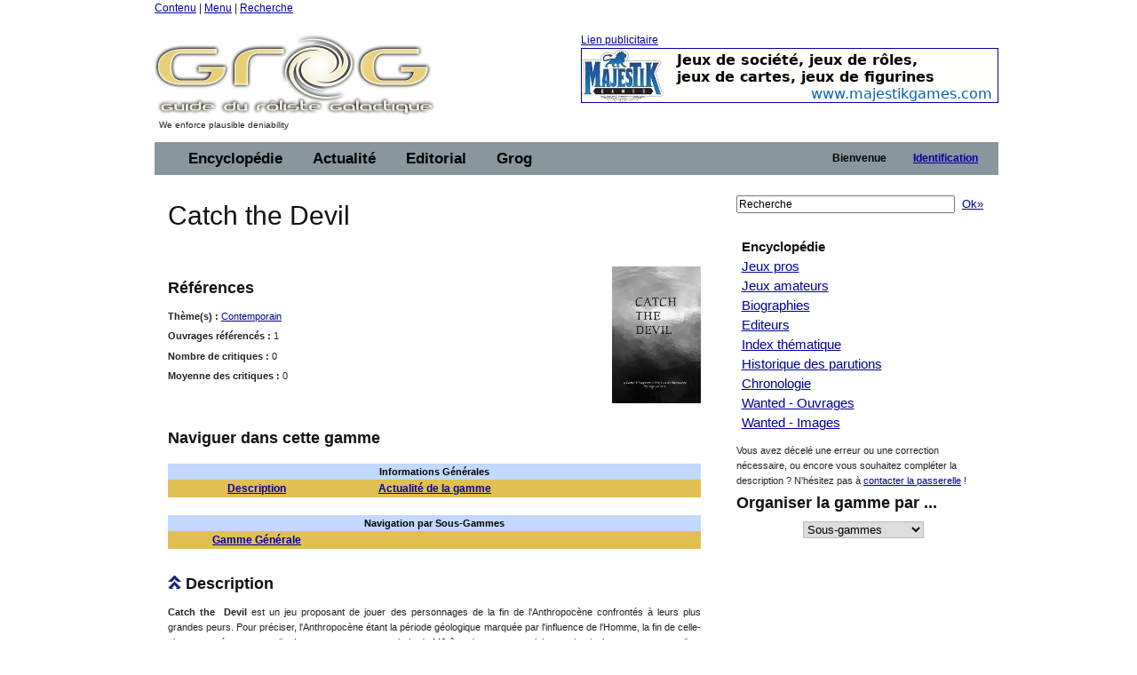

--- FILE ---
content_type: text/html;charset=ISO-8859-1
request_url: https://legrog.net/jeux/catch-the-devil
body_size: 10440
content:
<?xml version="1.0" encoding="ISO-8859-1"?>
<!DOCTYPE html PUBLIC "-//W3C//DTD XHTML 1.0 Transitional//EN" "http://www.w3.org/TR/xhtml1/DTD/xhtml1-transitional.dtd" >
<html xmlns="http://www.w3.org/1999/xhtml">
<head>
	<link class="component" href="/a4j/s/3_3_1.CR3org/richfaces/renderkit/html/css/basic_classes.xcss/DATB/eAFr81G1CV0-QxoADOoC4w__" rel="stylesheet" type="text/css" /><link class="component" href="/a4j/s/3_3_1.CR3org/richfaces/renderkit/html/css/extended_classes.xcss/DATB/eAFr81G1CV0-QxoADOoC4w__" media="rich-extended-skinning" rel="stylesheet" type="text/css" /><script src="/a4j/g/3_3_1.CR3org.ajax4jsf.javascript.AjaxScript" type="text/javascript"></script><script id="org.ajax4jsf.queue_script" type="text/javascript">if (typeof A4J != 'undefined') { if (A4J.AJAX) { with (A4J.AJAX) {if (!EventQueue.getQueue('org.richfaces.queue.global')) { EventQueue.addQueue(new EventQueue('org.richfaces.queue.global',{'size':1,'sizeExceededBehavior':'dropNew'} ,{'ignoreDupResponses':true} )) };}}};</script><script src="/a4j/g/3_3_1.CR3org/ajax4jsf/javascript/scripts/form.js" type="text/javascript"></script><link class="component" href="/a4j/s/3_3_1.CR3css/toolBar.xcss/DATB/eAFr81G1CV0-QxoADOoC4w__" rel="stylesheet" type="text/css" /><script src="/a4j/g/3_3_1.CR3org.ajax4jsf.javascript.PrototypeScript" type="text/javascript"></script><script src="/a4j/g/3_3_1.CR3scripts/menu.js" type="text/javascript"></script><link class="component" href="/a4j/s/3_3_1.CR3css/dropdownmenu.xcss/DATB/eAFr81G1CV0-QxoADOoC4w__" rel="stylesheet" type="text/css" /><script src="/a4j/g/3_3_1.CR3org/richfaces/renderkit/html/scripts/utils.js" type="text/javascript"></script><script src="/a4j/g/3_3_1.CR3org/richfaces/renderkit/html/scripts/form.js" type="text/javascript"></script><script src="/a4j/g/3_3_1.CR3org/richfaces/renderkit/html/scripts/menu.js" type="text/javascript"></script><link class="component" href="/a4j/s/3_3_1.CR3css/menucomponents.xcss/DATB/eAFr81G1CV0-QxoADOoC4w__" rel="stylesheet" type="text/css" /><link class="component" href="/a4j/s/3_3_1.CR3css/table.xcss/DATB/eAFr81G1CV0-QxoADOoC4w__" rel="stylesheet" type="text/css" /><script src="/a4j/g/3_3_1.CR3org/richfaces/renderkit/html/scripts/datascroller.js" type="text/javascript"></script><link class="component" href="/a4j/s/3_3_1.CR3css/datascroller.xcss/DATB/eAFr81G1CV0-QxoADOoC4w__" rel="stylesheet" type="text/css" /><script type="text/javascript">window.RICH_FACES_EXTENDED_SKINNING_ON=true;</script><script src="/a4j/g/3_3_1.CR3org/richfaces/renderkit/html/scripts/skinning.js" type="text/javascript"></script><meta http-equiv="Content-Type" content="text/html; charset=iso-8859-1" />
	<meta name="description" content="Le Guide du Roliste Galactique, l'encyclop&eacute;die des jeux de roles" />
	<meta name="keywords" content="jeu, jeux, role, roles, guide, galactique, ludotheque, ludoth&egrave;que, guide, jdr, sorties, critique, rpg, actualit&eacute;, actualite, actu, news, preview, avant-premi&egrave;re, cyberpunk, gurps, conspiracy, agone, nightprowler, l5r, l5a, cthulhu, vampire, t&eacute;l&eacute;charger, shadowrun, add, donjon, dragon, d20" />
	<link rel="alternate" type="application/rss+xml" title="Le fil RSS : toute l'actualit&eacute; du jdr / rpg sur roliste.com" href="/informations/syndication/accueil" />



	<title>Catch the Devil</title>

	<script language="Javascript" type="text/javascript" src="/js/ibox.js"></script>
	<script language="Javascript" type="text/javascript">iBox.setPath('/images/structure/ibox/');</script>
    <script language="Javascript" type="text/javascript" src="/js/grog.js"></script>

    <link rel="shortcut icon" type="image/png" href="/images/structure/favicon.png" />
    <link rel="stylesheet" href="/css/Grog_Print.css" type="text/css" media="print" />
    <link rel="stylesheet" type="text/css" href="/css/Grog.css" media="screen, projection" />
    <!--[if IE]>
        <link rel="stylesheet" href="/css/Grog_IE.css" type="text/css" media="screen, projection" />
    <![endif]-->
    <link rel="stylesheet" type="text/css" href="/skin/space/space.css" />
    <!--[if lte IE 6]>
        <link rel="stylesheet" href="/skin/space/space.cssIE6" type="text/css" media="screen, projection" />
    <![endif]-->
<script type="text/javascript">

  var _gaq = _gaq || [];
  _gaq.push(['_setAccount', 'UA-32511634-1']);
  _gaq.push(['_trackPageview']);

  (function() {
    var ga = document.createElement('script'); ga.type = 'text/javascript'; ga.async = true;
    ga.src = ('https:' == document.location.protocol ? 'https://ssl' : 'http://www') + '.google-analytics.com/ga.js';
    var s = document.getElementsByTagName('script')[0]; s.parentNode.insertBefore(ga, s);
  })();

</script>
<script type="text/javascript">var switchTo5x=true;</script>
<script type="text/javascript" src="https://w.sharethis.com/button/buttons.js"></script>
<script type="text/javascript">stLight.options({publisher: "ur-a566d70b-e471-e4df-3b0f-28e6ee8d5ec4", doNotHash:true, doNotCopy:true}); </script>
</head>
<body><span id="_viewRoot:status"><span id="_viewRoot:status.start" style="display: none"><img src="/images/structure/galaxieGrog.gif" class="loadinganim" /></span><span id="_viewRoot:status.stop"></span></span>

<div class="container">
    <div class="span-24 first last home">

        <!-- début header -->
        <div class="span-24 first last header">
            <p id="prelude">
                <a href="#main">Contenu</a> |
                <a href="#nav">Menu</a> |
                <a href="#search">Recherche</a>
            </p>
            <div class="span-10 first">
                <h1 id="h1Logo">
                    <a href="/" title="Guide du R&ocirc;liste Galactique - Accueil">
                        <img src="/images/structure/vide.gif" title="Guide du R&ocirc;liste Galactique - Accueil" width="390" height="100" name="logo" id="logo" />
                    </a>
                </h1>
                <p id="claim" class="small">We enforce plausible deniability</p>
            </div>

            <div class="span-14 last"><a id="pub" name="pub" href="https://www.majestikgames.com/fr" target="_blank">Lien publicitaire<img src="/visuels/art/bannieres/majestik-games-logo.gif" title="Majestik Games" /></a>
            </div>

        </div>
        <!-- fin header -->

        <!-- début barre de navigation -->
        <div class="span-24 first last navHaut"><form id="j_id16" name="j_id16" method="post" action="javascript:A4J.AJAX.SubmitForm('_viewRoot','j_id16',{'similarityGroupingId':'j_id16','actionUrl':'/jeux/catch\x2Dthe\x2Ddevil','parameters':{'j_id16':'j_id16'} } )"><table border="0" cellpadding="0" cellspacing="0" class="dr-toolbar-ext rich-toolbar " id="j_id16:j_id17" width="100%"><tr valign="middle"><td class="dr-toolbar-int rich-toolbar-item ">
                    <!-- début barre de menu --></td><td class="dr-toolbar-int rich-toolbar-item  " style=";"><div class="dr-menu-label dr-menu-label-unselect rich-ddmenu-label rich-ddmenu-label-unselect  " id="j_id16:encyclopedie"><div class="dr-label-text-decor rich-label-text-decor" id="j_id16:encyclopedie_span">Encyclop&eacute;die</div><div style="margin: 0px; padding: 0px; border: 0px; position: absolute; z-index: 100;"><div id="j_id16:encyclopedie_menu" class="rich-menu-list-border" style="display: none; z-index: 2;"><div class="rich-menu-list-bg"><div class="rich-menu-item rich-menu-item-enabled" id="j_id16:j_id20" onclick="RichFaces.Menu.updateItem(event,this);A4J.AJAX.Submit('_viewRoot','j_id16',event,{'similarityGroupingId':'j_id16:j_id20','actionUrl':'/jeux/catch\x2Dthe\x2Ddevil','parameters':{'j_id16:j_id20':'j_id16:j_id20'} } )" onmousedown="Event.stop(event); " onmouseout="RichFaces.Menu.itemMouseOut(event, this, '', '', '');" onmouseover="RichFaces.Menu.itemMouseOver(event, this, '', '', '');" onmouseup="Event.stop(event); "><span class="dr-menu-icon rich-menu-item-icon  " id="j_id16:j_id20:icon"><img alt="" height="16" src="/a4j/g/3_3_1.CR3images/spacer.gif" width="16" /></span><span class="rich-menu-item-label" id="j_id16:j_id20:anchor">Jeux pros</span></div><div class="rich-menu-item rich-menu-item-enabled" id="j_id16:j_id21" onclick="RichFaces.Menu.updateItem(event,this);A4J.AJAX.Submit('_viewRoot','j_id16',event,{'similarityGroupingId':'j_id16:j_id21','actionUrl':'/jeux/catch\x2Dthe\x2Ddevil','parameters':{'j_id16:j_id21':'j_id16:j_id21'} } )" onmousedown="Event.stop(event); " onmouseout="RichFaces.Menu.itemMouseOut(event, this, '', '', '');" onmouseover="RichFaces.Menu.itemMouseOver(event, this, '', '', '');" onmouseup="Event.stop(event); "><span class="dr-menu-icon rich-menu-item-icon  " id="j_id16:j_id21:icon"><img alt="" height="16" src="/a4j/g/3_3_1.CR3images/spacer.gif" width="16" /></span><span class="rich-menu-item-label" id="j_id16:j_id21:anchor">Jeux amateurs</span></div><div class="rich-menu-item rich-menu-item-enabled" id="j_id16:j_id22" onclick="RichFaces.Menu.updateItem(event,this);A4J.AJAX.Submit('_viewRoot','j_id16',event,{'similarityGroupingId':'j_id16:j_id22','actionUrl':'/jeux/catch\x2Dthe\x2Ddevil','parameters':{'j_id16:j_id22':'j_id16:j_id22'} } )" onmousedown="Event.stop(event); " onmouseout="RichFaces.Menu.itemMouseOut(event, this, '', '', '');" onmouseover="RichFaces.Menu.itemMouseOver(event, this, '', '', '');" onmouseup="Event.stop(event); "><span class="dr-menu-icon rich-menu-item-icon  " id="j_id16:j_id22:icon"><img alt="" height="16" src="/a4j/g/3_3_1.CR3images/spacer.gif" width="16" /></span><span class="rich-menu-item-label" id="j_id16:j_id22:anchor">Syst&egrave;mes de jeu</span></div><div class="rich-menu-separator" id="j_id16:j_id23"></div><div class="rich-menu-item rich-menu-item-enabled" id="j_id16:j_id24" onclick="RichFaces.Menu.updateItem(event,this);A4J.AJAX.Submit('_viewRoot','j_id16',event,{'similarityGroupingId':'j_id16:j_id24','actionUrl':'/jeux/catch\x2Dthe\x2Ddevil','parameters':{'j_id16:j_id24':'j_id16:j_id24'} } )" onmousedown="Event.stop(event); " onmouseout="RichFaces.Menu.itemMouseOut(event, this, '', '', '');" onmouseover="RichFaces.Menu.itemMouseOver(event, this, '', '', '');" onmouseup="Event.stop(event); "><span class="dr-menu-icon rich-menu-item-icon  " id="j_id16:j_id24:icon"><img alt="" height="16" src="/a4j/g/3_3_1.CR3images/spacer.gif" width="16" /></span><span class="rich-menu-item-label" id="j_id16:j_id24:anchor">Biographies</span></div><div class="rich-menu-item rich-menu-item-enabled" id="j_id16:j_id25" onclick="RichFaces.Menu.updateItem(event,this);A4J.AJAX.Submit('_viewRoot','j_id16',event,{'similarityGroupingId':'j_id16:j_id25','actionUrl':'/jeux/catch\x2Dthe\x2Ddevil','parameters':{'j_id16:j_id25':'j_id16:j_id25'} } )" onmousedown="Event.stop(event); " onmouseout="RichFaces.Menu.itemMouseOut(event, this, '', '', '');" onmouseover="RichFaces.Menu.itemMouseOver(event, this, '', '', '');" onmouseup="Event.stop(event); "><span class="dr-menu-icon rich-menu-item-icon  " id="j_id16:j_id25:icon"><img alt="" height="16" src="/a4j/g/3_3_1.CR3images/spacer.gif" width="16" /></span><span class="rich-menu-item-label" id="j_id16:j_id25:anchor">Editeurs</span></div><div class="rich-menu-separator" id="j_id16:j_id26"></div><div class="rich-menu-item rich-menu-item-enabled" id="j_id16:j_id27" onclick="RichFaces.Menu.updateItem(event,this);A4J.AJAX.Submit('_viewRoot','j_id16',event,{'similarityGroupingId':'j_id16:j_id27','actionUrl':'/jeux/catch\x2Dthe\x2Ddevil','parameters':{'j_id16:j_id27':'j_id16:j_id27'} } )" onmousedown="Event.stop(event); " onmouseout="RichFaces.Menu.itemMouseOut(event, this, '', '', '');" onmouseover="RichFaces.Menu.itemMouseOver(event, this, '', '', '');" onmouseup="Event.stop(event); "><span class="dr-menu-icon rich-menu-item-icon  " id="j_id16:j_id27:icon"><img alt="" height="16" src="/a4j/g/3_3_1.CR3images/spacer.gif" width="16" /></span><span class="rich-menu-item-label" id="j_id16:j_id27:anchor">Index th&eacute;matique</span></div><div class="rich-menu-item rich-menu-item-enabled" id="j_id16:j_id28" onclick="RichFaces.Menu.updateItem(event,this);A4J.AJAX.Submit('_viewRoot','j_id16',event,{'similarityGroupingId':'j_id16:j_id28','actionUrl':'/jeux/catch\x2Dthe\x2Ddevil','parameters':{'j_id16:j_id28':'j_id16:j_id28'} } )" onmousedown="Event.stop(event); " onmouseout="RichFaces.Menu.itemMouseOut(event, this, '', '', '');" onmouseover="RichFaces.Menu.itemMouseOver(event, this, '', '', '');" onmouseup="Event.stop(event); "><span class="dr-menu-icon rich-menu-item-icon  " id="j_id16:j_id28:icon"><img alt="" height="16" src="/a4j/g/3_3_1.CR3images/spacer.gif" width="16" /></span><span class="rich-menu-item-label" id="j_id16:j_id28:anchor">Sorties par ann&eacute;e</span></div><div class="rich-menu-item rich-menu-item-enabled" id="j_id16:j_id29" onclick="RichFaces.Menu.updateItem(event,this);A4J.AJAX.Submit('_viewRoot','j_id16',event,{'similarityGroupingId':'j_id16:j_id29','actionUrl':'/jeux/catch\x2Dthe\x2Ddevil','parameters':{'j_id16:j_id29':'j_id16:j_id29'} } )" onmousedown="Event.stop(event); " onmouseout="RichFaces.Menu.itemMouseOut(event, this, '', '', '');" onmouseover="RichFaces.Menu.itemMouseOver(event, this, '', '', '');" onmouseup="Event.stop(event); "><span class="dr-menu-icon rich-menu-item-icon  " id="j_id16:j_id29:icon"><img alt="" height="16" src="/a4j/g/3_3_1.CR3images/spacer.gif" width="16" /></span><span class="rich-menu-item-label" id="j_id16:j_id29:anchor">Chronologie du jdr</span></div><div class="rich-menu-item rich-menu-item-enabled" id="j_id16:j_id30" onclick="RichFaces.Menu.updateItem(event,this);A4J.AJAX.Submit('_viewRoot','j_id16',event,{'similarityGroupingId':'j_id16:j_id30','actionUrl':'/jeux/catch\x2Dthe\x2Ddevil','parameters':{'j_id16:j_id30':'j_id16:j_id30'} } )" onmousedown="Event.stop(event); " onmouseout="RichFaces.Menu.itemMouseOut(event, this, '', '', '');" onmouseover="RichFaces.Menu.itemMouseOver(event, this, '', '', '');" onmouseup="Event.stop(event); "><span class="dr-menu-icon rich-menu-item-icon  " id="j_id16:j_id30:icon"><img alt="" height="16" src="/a4j/g/3_3_1.CR3images/spacer.gif" width="16" /></span><span class="rich-menu-item-label" id="j_id16:j_id30:anchor">Wanted - Ouvrages</span></div><div class="rich-menu-item rich-menu-item-enabled" id="j_id16:j_id31" onclick="RichFaces.Menu.updateItem(event,this);A4J.AJAX.Submit('_viewRoot','j_id16',event,{'similarityGroupingId':'j_id16:j_id31','actionUrl':'/jeux/catch\x2Dthe\x2Ddevil','parameters':{'j_id16:j_id31':'j_id16:j_id31'} } )" onmousedown="Event.stop(event); " onmouseout="RichFaces.Menu.itemMouseOut(event, this, '', '', '');" onmouseover="RichFaces.Menu.itemMouseOver(event, this, '', '', '');" onmouseup="Event.stop(event); "><span class="dr-menu-icon rich-menu-item-icon  " id="j_id16:j_id31:icon"><img alt="" height="16" src="/a4j/g/3_3_1.CR3images/spacer.gif" width="16" /></span><span class="rich-menu-item-label" id="j_id16:j_id31:anchor">Wanted - Images</span></div><div class="rich-menu-separator" id="j_id16:j_id32"></div><div class="rich-menu-item rich-menu-item-enabled" id="j_id16:j_id37" onclick="RichFaces.Menu.updateItem(event,this);A4J.AJAX.Submit('_viewRoot','j_id16',event,{'similarityGroupingId':'j_id16:j_id37','actionUrl':'/jeux/catch\x2Dthe\x2Ddevil','parameters':{'j_id16:j_id37':'j_id16:j_id37'} } )" onmousedown="Event.stop(event); " onmouseout="RichFaces.Menu.itemMouseOut(event, this, '', '', '');" onmouseover="RichFaces.Menu.itemMouseOver(event, this, '', '', '');" onmouseup="Event.stop(event); "><span class="dr-menu-icon rich-menu-item-icon  " id="j_id16:j_id37:icon"><img alt="" height="16" src="/a4j/g/3_3_1.CR3images/spacer.gif" width="16" /></span><span class="rich-menu-item-label" id="j_id16:j_id37:anchor">Identifiez-vous pour...</span></div><div class="rich-menu-item rich-menu-item-disabled" id="j_id16:j_id39" onclick="Event.stop(event);"><span class="dr-menu-icon rich-menu-item-icon dr-menu-icon-disabled rich-menu-item-icon-disabled " id="j_id16:j_id39:icon"><img alt="" height="16" src="/a4j/g/3_3_1.CR3images/spacer.gif" width="16" /></span><span class="rich-menu-item-label rich-menu-item-label-disabled" id="j_id16:j_id39:anchor">Proposer une fiche</span></div><div class="rich-menu-item rich-menu-item-disabled" id="j_id16:j_id40" onclick="Event.stop(event);"><span class="dr-menu-icon rich-menu-item-icon dr-menu-icon-disabled rich-menu-item-icon-disabled " id="j_id16:j_id40:icon"><img alt="" height="16" src="/a4j/g/3_3_1.CR3images/spacer.gif" width="16" /></span><span class="rich-menu-item-label rich-menu-item-label-disabled" id="j_id16:j_id40:anchor">D&eacute;crire un syst&egrave;me</span></div><div class="rich-menu-item rich-menu-item-disabled" id="j_id16:j_id41" onclick="Event.stop(event);"><span class="dr-menu-icon rich-menu-item-icon dr-menu-icon-disabled rich-menu-item-icon-disabled " id="j_id16:j_id41:icon"><img alt="" height="16" src="/a4j/g/3_3_1.CR3images/spacer.gif" width="16" /></span><span class="rich-menu-item-label rich-menu-item-label-disabled" id="j_id16:j_id41:anchor">Inscrire un Jdra</span></div><div class="rich-menu-item rich-menu-item-disabled" id="j_id16:j_id42" onclick="Event.stop(event);"><span class="dr-menu-icon rich-menu-item-icon dr-menu-icon-disabled rich-menu-item-icon-disabled " id="j_id16:j_id42:icon"><img alt="" height="16" src="/a4j/g/3_3_1.CR3images/spacer.gif" width="16" /></span><span class="rich-menu-item-label rich-menu-item-label-disabled" id="j_id16:j_id42:anchor">Fournir un scan</span></div><div class="rich-menu-list-strut"><div class="rich-menu-list-strut" style="">&#160;</div></div></div></div><script id="j_id16:encyclopedie_menu_script" type="text/javascript">new RichFaces.Menu.Layer('j_id16:encyclopedie_menu',1,500).asDropDown('j_id16:encyclopedie','j_id16:encyclopedie_span','onmouseover','onmouseout',{'onexpand':function(event){;return true;},'onitemselect':function(event){;return true;},'verticalOffset':0,'ongroupactivate':function(event){;return true;},'disabled':false,'jointPoint':'auto','horizontalOffset':0,'oncollapse':function(event){;return true;},'direction':'bottom\x2Dright'} ).addItem('j_id16:j_id20',{'closeOnClick':true} ).addItem('j_id16:j_id21',{'closeOnClick':true} ).addItem('j_id16:j_id22',{'closeOnClick':true} ).addItem('j_id16:j_id24',{'closeOnClick':true} ).addItem('j_id16:j_id25',{'closeOnClick':true} ).addItem('j_id16:j_id27',{'closeOnClick':true} ).addItem('j_id16:j_id28',{'closeOnClick':true} ).addItem('j_id16:j_id29',{'closeOnClick':true} ).addItem('j_id16:j_id30',{'closeOnClick':true} ).addItem('j_id16:j_id31',{'closeOnClick':true} ).addItem('j_id16:j_id33',{'closeOnClick':true} ).addItem('j_id16:j_id34',{'closeOnClick':true} ).addItem('j_id16:j_id35',{'closeOnClick':true} ).addItem('j_id16:j_id36',{'closeOnClick':true} ).addItem('j_id16:j_id37',{'closeOnClick':true} ).addItem('j_id16:j_id38',{'closeOnClick':true} ).addItem('j_id16:j_id39',{'disabled':true} ).addItem('j_id16:j_id40',{'disabled':true} ).addItem('j_id16:j_id41',{'disabled':true} ).addItem('j_id16:j_id42',{'disabled':true} );</script></div></div></td><td class="dr-toolbar-int rich-toolbar-item  " style=";"><div class="dr-menu-label dr-menu-label-unselect rich-ddmenu-label rich-ddmenu-label-unselect  " id="j_id16:actualite"><div class="dr-label-text-decor rich-label-text-decor" id="j_id16:actualite_span">Actualit&eacute;</div><div style="margin: 0px; padding: 0px; border: 0px; position: absolute; z-index: 100;"><div id="j_id16:actualite_menu" class="rich-menu-list-border" style="display: none; z-index: 2;"><div class="rich-menu-list-bg"><div class="rich-menu-item rich-menu-item-enabled" id="j_id16:j_id43" onclick="RichFaces.Menu.updateItem(event,this);A4J.AJAX.Submit('_viewRoot','j_id16',event,{'similarityGroupingId':'j_id16:j_id43','actionUrl':'/jeux/catch\x2Dthe\x2Ddevil','parameters':{'j_id16:j_id43':'j_id16:j_id43'} } )" onmousedown="Event.stop(event); " onmouseout="RichFaces.Menu.itemMouseOut(event, this, '', '', '');" onmouseover="RichFaces.Menu.itemMouseOver(event, this, '', '', '');" onmouseup="Event.stop(event); "><span class="dr-menu-icon rich-menu-item-icon  " id="j_id16:j_id43:icon"><img alt="" height="16" src="/a4j/g/3_3_1.CR3images/spacer.gif" width="16" /></span><span class="rich-menu-item-label" id="j_id16:j_id43:anchor">Derniers ajouts</span></div><div class="rich-menu-separator" id="j_id16:j_id44"></div><div class="rich-menu-item rich-menu-item-enabled" id="j_id16:j_id45" onclick="RichFaces.Menu.updateItem(event,this);A4J.AJAX.Submit('_viewRoot','j_id16',event,{'similarityGroupingId':'j_id16:j_id45','actionUrl':'/jeux/catch\x2Dthe\x2Ddevil','parameters':{'j_id16:j_id45':'j_id16:j_id45'} } )" onmousedown="Event.stop(event); " onmouseout="RichFaces.Menu.itemMouseOut(event, this, '', '', '');" onmouseover="RichFaces.Menu.itemMouseOver(event, this, '', '', '');" onmouseup="Event.stop(event); "><span class="dr-menu-icon rich-menu-item-icon  " id="j_id16:j_id45:icon"><img alt="" height="16" src="/a4j/g/3_3_1.CR3images/spacer.gif" width="16" /></span><span class="rich-menu-item-label" id="j_id16:j_id45:anchor">Actualit&eacute; du jdr</span></div><div class="rich-menu-item rich-menu-item-enabled" id="j_id16:j_id46" onclick="RichFaces.Menu.updateItem(event,this);A4J.AJAX.Submit('_viewRoot','j_id16',event,{'similarityGroupingId':'j_id16:j_id46','actionUrl':'/jeux/catch\x2Dthe\x2Ddevil','parameters':{'j_id16:j_id46':'j_id16:j_id46'} } )" onmousedown="Event.stop(event); " onmouseout="RichFaces.Menu.itemMouseOut(event, this, '', '', '');" onmouseover="RichFaces.Menu.itemMouseOver(event, this, '', '', '');" onmouseup="Event.stop(event); "><span class="dr-menu-icon rich-menu-item-icon  " id="j_id16:j_id46:icon"><img alt="" height="16" src="/a4j/g/3_3_1.CR3images/spacer.gif" width="16" /></span><span class="rich-menu-item-label" id="j_id16:j_id46:anchor">Planning des sorties</span></div><div class="rich-menu-item rich-menu-item-enabled" id="j_id16:j_id47" onclick="RichFaces.Menu.updateItem(event,this);A4J.AJAX.Submit('_viewRoot','j_id16',event,{'similarityGroupingId':'j_id16:j_id47','actionUrl':'/jeux/catch\x2Dthe\x2Ddevil','parameters':{'j_id16:j_id47':'j_id16:j_id47'} } )" onmousedown="Event.stop(event); " onmouseout="RichFaces.Menu.itemMouseOut(event, this, '', '', '');" onmouseover="RichFaces.Menu.itemMouseOver(event, this, '', '', '');" onmouseup="Event.stop(event); "><span class="dr-menu-icon rich-menu-item-icon  " id="j_id16:j_id47:icon"><img alt="" height="16" src="/a4j/g/3_3_1.CR3images/spacer.gif" width="16" /></span><span class="rich-menu-item-label" id="j_id16:j_id47:anchor">Salons et conventions</span></div><div class="rich-menu-separator" id="j_id16:j_id48"></div><div class="rich-menu-item rich-menu-item-enabled" id="j_id16:j_id49" onclick="RichFaces.Menu.updateItem(event,this);A4J.AJAX.Submit('_viewRoot','j_id16',event,{'similarityGroupingId':'j_id16:j_id49','actionUrl':'/jeux/catch\x2Dthe\x2Ddevil','parameters':{'j_id16:j_id49':'j_id16:j_id49'} } )" onmousedown="Event.stop(event); " onmouseout="RichFaces.Menu.itemMouseOut(event, this, '', '', '');" onmouseover="RichFaces.Menu.itemMouseOver(event, this, '', '', '');" onmouseup="Event.stop(event); "><span class="dr-menu-icon rich-menu-item-icon  " id="j_id16:j_id49:icon"><img alt="" height="16" src="/images/structure/rss_small.jpg" width="16" /></span><span class="rich-menu-item-label" id="j_id16:j_id49:anchor">Syndication</span></div><div class="rich-menu-separator" id="j_id16:j_id50"></div><div class="rich-menu-item rich-menu-item-enabled" id="j_id16:j_id51" onclick="RichFaces.Menu.updateItem(event,this);A4J.AJAX.Submit('_viewRoot','j_id16',event,{'similarityGroupingId':'j_id16:j_id51','actionUrl':'/jeux/catch\x2Dthe\x2Ddevil','parameters':{'j_id16:j_id51':'j_id16:j_id51'} } )" onmousedown="Event.stop(event); " onmouseout="RichFaces.Menu.itemMouseOut(event, this, '', '', '');" onmouseover="RichFaces.Menu.itemMouseOver(event, this, '', '', '');" onmouseup="Event.stop(event); "><span class="dr-menu-icon rich-menu-item-icon  " id="j_id16:j_id51:icon"><img alt="" height="16" src="/a4j/g/3_3_1.CR3images/spacer.gif" width="16" /></span><span class="rich-menu-item-label" id="j_id16:j_id51:anchor">Identifiez-vous pour...</span></div><div class="rich-menu-item rich-menu-item-disabled" id="j_id16:j_id53" onclick="Event.stop(event);"><span class="dr-menu-icon rich-menu-item-icon dr-menu-icon-disabled rich-menu-item-icon-disabled " id="j_id16:j_id53:icon"><img alt="" height="16" src="/a4j/g/3_3_1.CR3images/spacer.gif" width="16" /></span><span class="rich-menu-item-label rich-menu-item-label-disabled" id="j_id16:j_id53:anchor">Proposer une news</span></div><div class="rich-menu-item rich-menu-item-disabled" id="j_id16:j_id56" onclick="Event.stop(event);"><span class="dr-menu-icon rich-menu-item-icon dr-menu-icon-disabled rich-menu-item-icon-disabled " id="j_id16:j_id56:icon"><img alt="" height="16" src="/a4j/g/3_3_1.CR3images/spacer.gif" width="16" /></span><span class="rich-menu-item-label rich-menu-item-label-disabled" id="j_id16:j_id56:anchor">Inscrire un &eacute;v&eacute;nement</span></div><div class="rich-menu-list-strut"><div class="rich-menu-list-strut" style="">&#160;</div></div></div></div><script id="j_id16:actualite_menu_script" type="text/javascript">new RichFaces.Menu.Layer('j_id16:actualite_menu',1,500).asDropDown('j_id16:actualite','j_id16:actualite_span','onmouseover','onmouseout',{'onexpand':function(event){;return true;},'onitemselect':function(event){;return true;},'verticalOffset':0,'ongroupactivate':function(event){;return true;},'disabled':false,'jointPoint':'auto','horizontalOffset':0,'oncollapse':function(event){;return true;},'direction':'bottom\x2Dright'} ).addItem('j_id16:j_id43',{'closeOnClick':true} ).addItem('j_id16:j_id45',{'closeOnClick':true} ).addItem('j_id16:j_id46',{'closeOnClick':true} ).addItem('j_id16:j_id47',{'closeOnClick':true} ).addItem('j_id16:j_id49',{'closeOnClick':true} ).addItem('j_id16:j_id51',{'closeOnClick':true} ).addItem('j_id16:j_id52',{'closeOnClick':true} ).addItem('j_id16:j_id53',{'disabled':true} ).addItem('j_id16:j_id54',{'closeOnClick':true} ).addItem('j_id16:j_id56',{'disabled':true} );</script></div></div></td><td class="dr-toolbar-int rich-toolbar-item  " style=";"><div class="dr-menu-label dr-menu-label-unselect rich-ddmenu-label rich-ddmenu-label-unselect  " id="j_id16:editorial"><div class="dr-label-text-decor rich-label-text-decor" id="j_id16:editorial_span">Editorial</div><div style="margin: 0px; padding: 0px; border: 0px; position: absolute; z-index: 100;"><div id="j_id16:editorial_menu" class="rich-menu-list-border" style="display: none; z-index: 2;"><div class="rich-menu-list-bg"><div class="rich-menu-item rich-menu-item-enabled" id="j_id16:j_id57" onclick="RichFaces.Menu.updateItem(event,this);A4J.AJAX.Submit('_viewRoot','j_id16',event,{'similarityGroupingId':'j_id16:j_id57','actionUrl':'/jeux/catch\x2Dthe\x2Ddevil','parameters':{'j_id16:j_id57':'j_id16:j_id57'} } )" onmousedown="Event.stop(event); " onmouseout="RichFaces.Menu.itemMouseOut(event, this, '', '', '');" onmouseover="RichFaces.Menu.itemMouseOver(event, this, '', '', '');" onmouseup="Event.stop(event); "><span class="dr-menu-icon rich-menu-item-icon  " id="j_id16:j_id57:icon"><img alt="" height="16" src="/a4j/g/3_3_1.CR3images/spacer.gif" width="16" /></span><span class="rich-menu-item-label" id="j_id16:j_id57:anchor">Rubriques</span></div><div class="rich-menu-item rich-menu-item-enabled" id="j_id16:j_id58" onclick="RichFaces.Menu.updateItem(event,this);A4J.AJAX.Submit('_viewRoot','j_id16',event,{'similarityGroupingId':'j_id16:j_id58','actionUrl':'/jeux/catch\x2Dthe\x2Ddevil','parameters':{'j_id16:j_id58':'j_id16:j_id58'} } )" onmousedown="Event.stop(event); " onmouseout="RichFaces.Menu.itemMouseOut(event, this, '', '', '');" onmouseover="RichFaces.Menu.itemMouseOver(event, this, '', '', '');" onmouseup="Event.stop(event); "><span class="dr-menu-icon rich-menu-item-icon  " id="j_id16:j_id58:icon"><img alt="" height="16" src="/a4j/g/3_3_1.CR3images/spacer.gif" width="16" /></span><span class="rich-menu-item-label" id="j_id16:j_id58:anchor">Editos</span></div><div class="rich-menu-item rich-menu-item-enabled" id="j_id16:j_id59" onclick="RichFaces.Menu.updateItem(event,this);A4J.AJAX.Submit('_viewRoot','j_id16',event,{'similarityGroupingId':'j_id16:j_id59','actionUrl':'/jeux/catch\x2Dthe\x2Ddevil','parameters':{'j_id16:j_id59':'j_id16:j_id59'} } )" onmousedown="Event.stop(event); " onmouseout="RichFaces.Menu.itemMouseOut(event, this, '', '', '');" onmouseover="RichFaces.Menu.itemMouseOver(event, this, '', '', '');" onmouseup="Event.stop(event); "><span class="dr-menu-icon rich-menu-item-icon  " id="j_id16:j_id59:icon"><img alt="" height="16" src="/a4j/g/3_3_1.CR3images/spacer.gif" width="16" /></span><span class="rich-menu-item-label" id="j_id16:j_id59:anchor">Grog d'Or</span></div><div class="rich-menu-item rich-menu-item-enabled" id="j_id16:j_id60" onclick="RichFaces.Menu.updateItem(event,this);A4J.AJAX.Submit('_viewRoot','j_id16',event,{'similarityGroupingId':'j_id16:j_id60','actionUrl':'/jeux/catch\x2Dthe\x2Ddevil','parameters':{'j_id16:j_id60':'j_id16:j_id60'} } )" onmousedown="Event.stop(event); " onmouseout="RichFaces.Menu.itemMouseOut(event, this, '', '', '');" onmouseover="RichFaces.Menu.itemMouseOver(event, this, '', '', '');" onmouseup="Event.stop(event); "><span class="dr-menu-icon rich-menu-item-icon  " id="j_id16:j_id60:icon"><img alt="" height="16" src="/a4j/g/3_3_1.CR3images/spacer.gif" width="16" /></span><span class="rich-menu-item-label" id="j_id16:j_id60:anchor">Concours et sondages</span></div><div class="rich-menu-separator" id="j_id16:j_id61"></div><div class="rich-menu-item rich-menu-item-enabled" id="j_id16:j_id62" onclick="RichFaces.Menu.updateItem(event,this);A4J.AJAX.Submit('_viewRoot','j_id16',event,{'similarityGroupingId':'j_id16:j_id62','actionUrl':'/jeux/catch\x2Dthe\x2Ddevil','parameters':{'j_id16:j_id62':'j_id16:j_id62'} } )" onmousedown="Event.stop(event); " onmouseout="RichFaces.Menu.itemMouseOut(event, this, '', '', '');" onmouseover="RichFaces.Menu.itemMouseOver(event, this, '', '', '');" onmouseup="Event.stop(event); "><span class="dr-menu-icon rich-menu-item-icon  " id="j_id16:j_id62:icon"><img alt="" height="16" src="/a4j/g/3_3_1.CR3images/spacer.gif" width="16" /></span><span class="rich-menu-item-label" id="j_id16:j_id62:anchor">MJ &agrave; travers les jeux</span></div><div class="rich-menu-item rich-menu-item-enabled" id="j_id16:j_id63" onclick="RichFaces.Menu.updateItem(event,this);A4J.AJAX.Submit('_viewRoot','j_id16',event,{'similarityGroupingId':'j_id16:j_id63','actionUrl':'/jeux/catch\x2Dthe\x2Ddevil','parameters':{'j_id16:j_id63':'j_id16:j_id63'} } )" onmousedown="Event.stop(event); " onmouseout="RichFaces.Menu.itemMouseOut(event, this, '', '', '');" onmouseover="RichFaces.Menu.itemMouseOver(event, this, '', '', '');" onmouseup="Event.stop(event); "><span class="dr-menu-icon rich-menu-item-icon  " id="j_id16:j_id63:icon"><img alt="" height="16" src="/a4j/g/3_3_1.CR3images/spacer.gif" width="16" /></span><span class="rich-menu-item-label" id="j_id16:j_id63:anchor">Perles du jdr</span></div><div class="rich-menu-separator" id="j_id16:j_id64"></div><div class="rich-menu-item rich-menu-item-enabled" id="j_id16:j_id65" onclick="RichFaces.Menu.updateItem(event,this);A4J.AJAX.Submit('_viewRoot','j_id16',event,{'similarityGroupingId':'j_id16:j_id65','actionUrl':'/jeux/catch\x2Dthe\x2Ddevil','parameters':{'j_id16:j_id65':'j_id16:j_id65'} } )" onmousedown="Event.stop(event); " onmouseout="RichFaces.Menu.itemMouseOut(event, this, '', '', '');" onmouseover="RichFaces.Menu.itemMouseOver(event, this, '', '', '');" onmouseup="Event.stop(event); "><span class="dr-menu-icon rich-menu-item-icon  " id="j_id16:j_id65:icon"><img alt="" height="16" src="/a4j/g/3_3_1.CR3images/spacer.gif" width="16" /></span><span class="rich-menu-item-label" id="j_id16:j_id65:anchor">Critiques ext&eacute;rieures</span></div><div class="rich-menu-item rich-menu-item-enabled" id="j_id16:j_id66" onclick="RichFaces.Menu.updateItem(event,this);A4J.AJAX.Submit('_viewRoot','j_id16',event,{'similarityGroupingId':'j_id16:j_id66','actionUrl':'/jeux/catch\x2Dthe\x2Ddevil','parameters':{'j_id16:j_id66':'j_id16:j_id66'} } )" onmousedown="Event.stop(event); " onmouseout="RichFaces.Menu.itemMouseOut(event, this, '', '', '');" onmouseover="RichFaces.Menu.itemMouseOver(event, this, '', '', '');" onmouseup="Event.stop(event); "><span class="dr-menu-icon rich-menu-item-icon  " id="j_id16:j_id66:icon"><img alt="" height="16" src="/a4j/g/3_3_1.CR3images/spacer.gif" width="16" /></span><span class="rich-menu-item-label" id="j_id16:j_id66:anchor">Art of Grog</span></div><div class="rich-menu-separator" id="j_id16:j_id67"></div><div class="rich-menu-item rich-menu-item-enabled" id="j_id16:j_id70" onclick="RichFaces.Menu.updateItem(event,this);A4J.AJAX.Submit('_viewRoot','j_id16',event,{'similarityGroupingId':'j_id16:j_id70','actionUrl':'/jeux/catch\x2Dthe\x2Ddevil','parameters':{'j_id16:j_id70':'j_id16:j_id70'} } )" onmousedown="Event.stop(event); " onmouseout="RichFaces.Menu.itemMouseOut(event, this, '', '', '');" onmouseover="RichFaces.Menu.itemMouseOver(event, this, '', '', '');" onmouseup="Event.stop(event); "><span class="dr-menu-icon rich-menu-item-icon  " id="j_id16:j_id70:icon"><img alt="" height="16" src="/a4j/g/3_3_1.CR3images/spacer.gif" width="16" /></span><span class="rich-menu-item-label" id="j_id16:j_id70:anchor">Identifiez-vous pour...</span></div><div class="rich-menu-item rich-menu-item-disabled" id="j_id16:j_id72" onclick="Event.stop(event);"><span class="dr-menu-icon rich-menu-item-icon dr-menu-icon-disabled rich-menu-item-icon-disabled " id="j_id16:j_id72:icon"><img alt="" height="16" src="/a4j/g/3_3_1.CR3images/spacer.gif" width="16" /></span><span class="rich-menu-item-label rich-menu-item-label-disabled" id="j_id16:j_id72:anchor">Proposer un article</span></div><div class="rich-menu-list-strut"><div class="rich-menu-list-strut" style="">&#160;</div></div></div></div><script id="j_id16:editorial_menu_script" type="text/javascript">new RichFaces.Menu.Layer('j_id16:editorial_menu',1,500).asDropDown('j_id16:editorial','j_id16:editorial_span','onmouseover','onmouseout',{'onexpand':function(event){;return true;},'onitemselect':function(event){;return true;},'verticalOffset':0,'ongroupactivate':function(event){;return true;},'disabled':false,'jointPoint':'auto','horizontalOffset':0,'oncollapse':function(event){;return true;},'direction':'bottom\x2Dright'} ).addItem('j_id16:j_id57',{'closeOnClick':true} ).addItem('j_id16:j_id58',{'closeOnClick':true} ).addItem('j_id16:j_id59',{'closeOnClick':true} ).addItem('j_id16:j_id60',{'closeOnClick':true} ).addItem('j_id16:j_id62',{'closeOnClick':true} ).addItem('j_id16:j_id63',{'closeOnClick':true} ).addItem('j_id16:j_id65',{'closeOnClick':true} ).addItem('j_id16:j_id66',{'closeOnClick':true} ).addItem('j_id16:j_id68',{'closeOnClick':true} ).addItem('j_id16:j_id70',{'closeOnClick':true} ).addItem('j_id16:j_id71',{'closeOnClick':true} ).addItem('j_id16:j_id72',{'disabled':true} );</script></div></div></td><td class="dr-toolbar-int rich-toolbar-item  " style=";"><div class="dr-menu-label dr-menu-label-unselect rich-ddmenu-label rich-ddmenu-label-unselect  " id="j_id16:grog"><div class="dr-label-text-decor rich-label-text-decor" id="j_id16:grog_span">Grog</div><div style="margin: 0px; padding: 0px; border: 0px; position: absolute; z-index: 100;"><div id="j_id16:grog_menu" class="rich-menu-list-border" style="display: none; z-index: 2;"><div class="rich-menu-list-bg"><div class="rich-menu-item rich-menu-item-enabled" id="j_id16:j_id73" onclick="RichFaces.Menu.updateItem(event,this);A4J.AJAX.Submit('_viewRoot','j_id16',event,{'similarityGroupingId':'j_id16:j_id73','actionUrl':'/jeux/catch\x2Dthe\x2Ddevil','parameters':{'j_id16:j_id73':'j_id16:j_id73'} } )" onmousedown="Event.stop(event); " onmouseout="RichFaces.Menu.itemMouseOut(event, this, '', '', '');" onmouseover="RichFaces.Menu.itemMouseOver(event, this, '', '', '');" onmouseup="Event.stop(event); "><span class="dr-menu-icon rich-menu-item-icon  " id="j_id16:j_id73:icon"><img alt="" height="16" src="/a4j/g/3_3_1.CR3images/spacer.gif" width="16" /></span><span class="rich-menu-item-label" id="j_id16:j_id73:anchor">Mission</span></div><div class="rich-menu-separator" id="j_id16:j_id75"></div><div class="rich-menu-item rich-menu-item-enabled" id="j_id16:j_id77" onclick="RichFaces.Menu.updateItem(event,this);A4J.AJAX.Submit('_viewRoot','j_id16',event,{'similarityGroupingId':'j_id16:j_id77','actionUrl':'/jeux/catch\x2Dthe\x2Ddevil','parameters':{'j_id16:j_id77':'j_id16:j_id77'} } )" onmousedown="Event.stop(event); " onmouseout="RichFaces.Menu.itemMouseOut(event, this, '', '', '');" onmouseover="RichFaces.Menu.itemMouseOver(event, this, '', '', '');" onmouseup="Event.stop(event); "><span class="dr-menu-icon rich-menu-item-icon  " id="j_id16:j_id77:icon"><img alt="" height="16" src="/a4j/g/3_3_1.CR3images/spacer.gif" width="16" /></span><span class="rich-menu-item-label" id="j_id16:j_id77:anchor">Section de l'&eacute;quipage</span></div><div class="rich-menu-item rich-menu-item-enabled" id="j_id16:j_id78" onclick="RichFaces.Menu.updateItem(event,this);A4J.AJAX.Submit('_viewRoot','j_id16',event,{'similarityGroupingId':'j_id16:j_id78','actionUrl':'/jeux/catch\x2Dthe\x2Ddevil','parameters':{'j_id16:j_id78':'j_id16:j_id78'} } )" onmousedown="Event.stop(event); " onmouseout="RichFaces.Menu.itemMouseOut(event, this, '', '', '');" onmouseover="RichFaces.Menu.itemMouseOver(event, this, '', '', '');" onmouseup="Event.stop(event); "><span class="dr-menu-icon rich-menu-item-icon  " id="j_id16:j_id78:icon"><img alt="" height="16" src="/a4j/g/3_3_1.CR3images/spacer.gif" width="16" /></span><span class="rich-menu-item-label" id="j_id16:j_id78:anchor">Section de l'association</span></div><div class="rich-menu-item rich-menu-item-enabled" id="j_id16:j_id79" onclick="RichFaces.Menu.updateItem(event,this);A4J.AJAX.Submit('_viewRoot','j_id16',event,{'similarityGroupingId':'j_id16:j_id79','actionUrl':'/jeux/catch\x2Dthe\x2Ddevil','parameters':{'j_id16:j_id79':'j_id16:j_id79'} } )" onmousedown="Event.stop(event); " onmouseout="RichFaces.Menu.itemMouseOut(event, this, '', '', '');" onmouseover="RichFaces.Menu.itemMouseOver(event, this, '', '', '');" onmouseup="Event.stop(event); "><span class="dr-menu-icon rich-menu-item-icon  " id="j_id16:j_id79:icon"><img alt="" height="16" src="/a4j/g/3_3_1.CR3images/spacer.gif" width="16" /></span><span class="rich-menu-item-label" id="j_id16:j_id79:anchor">Section juridique</span></div><div class="rich-menu-item rich-menu-item-enabled" id="j_id16:j_id80" onclick="RichFaces.Menu.updateItem(event,this);A4J.AJAX.Submit('_viewRoot','j_id16',event,{'similarityGroupingId':'j_id16:j_id80','actionUrl':'/jeux/catch\x2Dthe\x2Ddevil','parameters':{'j_id16:j_id80':'j_id16:j_id80'} } )" onmousedown="Event.stop(event); " onmouseout="RichFaces.Menu.itemMouseOut(event, this, '', '', '');" onmouseover="RichFaces.Menu.itemMouseOver(event, this, '', '', '');" onmouseup="Event.stop(event); "><span class="dr-menu-icon rich-menu-item-icon  " id="j_id16:j_id80:icon"><img alt="" height="16" src="/a4j/g/3_3_1.CR3images/spacer.gif" width="16" /></span><span class="rich-menu-item-label" id="j_id16:j_id80:anchor">Section des moteurs</span></div><div class="rich-menu-item rich-menu-item-enabled" id="j_id16:j_id81" onclick="RichFaces.Menu.updateItem(event,this);A4J.AJAX.Submit('_viewRoot','j_id16',event,{'similarityGroupingId':'j_id16:j_id81','actionUrl':'/jeux/catch\x2Dthe\x2Ddevil','parameters':{'j_id16:j_id81':'j_id16:j_id81'} } )" onmousedown="Event.stop(event); " onmouseout="RichFaces.Menu.itemMouseOut(event, this, '', '', '');" onmouseover="RichFaces.Menu.itemMouseOver(event, this, '', '', '');" onmouseup="Event.stop(event); "><span class="dr-menu-icon rich-menu-item-icon  " id="j_id16:j_id81:icon"><img alt="" height="16" src="/a4j/g/3_3_1.CR3images/spacer.gif" width="16" /></span><span class="rich-menu-item-label" id="j_id16:j_id81:anchor">Journal de bord</span></div><div class="rich-menu-separator" id="j_id16:j_id82"></div><div class="rich-menu-item rich-menu-item-enabled" id="j_id16:j_id83" onclick="RichFaces.Menu.updateItem(event,this);A4J.AJAX.Submit('_viewRoot','j_id16',event,{'similarityGroupingId':'j_id16:j_id83','actionUrl':'/jeux/catch\x2Dthe\x2Ddevil','parameters':{'j_id16:j_id83':'j_id16:j_id83'} } )" onmousedown="Event.stop(event); " onmouseout="RichFaces.Menu.itemMouseOut(event, this, '', '', '');" onmouseover="RichFaces.Menu.itemMouseOver(event, this, '', '', '');" onmouseup="Event.stop(event); "><span class="dr-menu-icon rich-menu-item-icon  " id="j_id16:j_id83:icon"><img alt="" height="16" src="/a4j/g/3_3_1.CR3images/spacer.gif" width="16" /></span><span class="rich-menu-item-label" id="j_id16:j_id83:anchor">Statistiques</span></div><div class="rich-menu-item rich-menu-item-enabled" id="j_id16:j_id84" onclick="RichFaces.Menu.updateItem(event,this);A4J.AJAX.Submit('_viewRoot','j_id16',event,{'similarityGroupingId':'j_id16:j_id84','actionUrl':'/jeux/catch\x2Dthe\x2Ddevil','parameters':{'j_id16:j_id84':'j_id16:j_id84'} } )" onmousedown="Event.stop(event); " onmouseout="RichFaces.Menu.itemMouseOut(event, this, '', '', '');" onmouseover="RichFaces.Menu.itemMouseOver(event, this, '', '', '');" onmouseup="Event.stop(event); "><span class="dr-menu-icon rich-menu-item-icon  " id="j_id16:j_id84:icon"><img alt="" height="16" src="/a4j/g/3_3_1.CR3images/spacer.gif" width="16" /></span><span class="rich-menu-item-label" id="j_id16:j_id84:anchor">Salle de presse</span></div><div class="rich-menu-item rich-menu-item-enabled" id="j_id16:j_id85" onclick="RichFaces.Menu.updateItem(event,this);A4J.AJAX.Submit('_viewRoot','j_id16',event,{'similarityGroupingId':'j_id16:j_id85','actionUrl':'/jeux/catch\x2Dthe\x2Ddevil','parameters':{'j_id16:j_id85':'j_id16:j_id85'} } )" onmousedown="Event.stop(event); " onmouseout="RichFaces.Menu.itemMouseOut(event, this, '', '', '');" onmouseover="RichFaces.Menu.itemMouseOver(event, this, '', '', '');" onmouseup="Event.stop(event); "><span class="dr-menu-icon rich-menu-item-icon  " id="j_id16:j_id85:icon"><img alt="" height="16" src="/a4j/g/3_3_1.CR3images/spacer.gif" width="16" /></span><span class="rich-menu-item-label" id="j_id16:j_id85:anchor">Ambassades</span></div><div class="rich-menu-item rich-menu-item-enabled" id="j_id16:j_id86" onclick="RichFaces.Menu.updateItem(event,this);A4J.AJAX.Submit('_viewRoot','j_id16',event,{'similarityGroupingId':'j_id16:j_id86','actionUrl':'/jeux/catch\x2Dthe\x2Ddevil','parameters':{'j_id16:j_id86':'j_id16:j_id86'} } )" onmousedown="Event.stop(event); " onmouseout="RichFaces.Menu.itemMouseOut(event, this, '', '', '');" onmouseover="RichFaces.Menu.itemMouseOver(event, this, '', '', '');" onmouseup="Event.stop(event); "><span class="dr-menu-icon rich-menu-item-icon  " id="j_id16:j_id86:icon"><img alt="" height="16" src="/a4j/g/3_3_1.CR3images/spacer.gif" width="16" /></span><span class="rich-menu-item-label" id="j_id16:j_id86:anchor">Soutenir le Grog</span></div><div class="rich-menu-separator" id="j_id16:j_id87"></div><div class="rich-menu-item rich-menu-item-enabled" id="j_id16:j_id88" onclick="RichFaces.Menu.updateItem(event,this);A4J.AJAX.Submit('_viewRoot','j_id16',event,{'similarityGroupingId':'j_id16:j_id88','actionUrl':'/jeux/catch\x2Dthe\x2Ddevil','parameters':{'j_id16:j_id88':'j_id16:j_id88'} } )" onmousedown="Event.stop(event); " onmouseout="RichFaces.Menu.itemMouseOut(event, this, '', '', '');" onmouseover="RichFaces.Menu.itemMouseOver(event, this, '', '', '');" onmouseup="Event.stop(event); "><span class="dr-menu-icon rich-menu-item-icon  " id="j_id16:j_id88:icon"><img alt="" height="16" src="/a4j/g/3_3_1.CR3images/spacer.gif" width="16" /></span><span class="rich-menu-item-label" id="j_id16:j_id88:anchor">Foire Aux Questions</span></div><div class="rich-menu-item rich-menu-item-enabled" id="j_id16:j_id89" onclick="RichFaces.Menu.updateItem(event,this);A4J.AJAX.Submit('_viewRoot','j_id16',event,{'similarityGroupingId':'j_id16:j_id89','actionUrl':'/jeux/catch\x2Dthe\x2Ddevil','parameters':{'j_id16:j_id89':'j_id16:j_id89'} } )" onmousedown="Event.stop(event); " onmouseout="RichFaces.Menu.itemMouseOut(event, this, '', '', '');" onmouseover="RichFaces.Menu.itemMouseOver(event, this, '', '', '');" onmouseup="Event.stop(event); "><span class="dr-menu-icon rich-menu-item-icon  " id="j_id16:j_id89:icon"><img alt="" height="16" src="/a4j/g/3_3_1.CR3images/spacer.gif" width="16" /></span><span class="rich-menu-item-label" id="j_id16:j_id89:anchor">Le saviez-vous ?</span></div><div class="rich-menu-item rich-menu-item-enabled" id="j_id16:j_id90" onclick="RichFaces.Menu.updateItem(event,this);A4J.AJAX.Submit('_viewRoot','j_id16',event,{'similarityGroupingId':'j_id16:j_id90','actionUrl':'/jeux/catch\x2Dthe\x2Ddevil','parameters':{'j_id16:j_id90':'j_id16:j_id90'} } )" onmousedown="Event.stop(event); " onmouseout="RichFaces.Menu.itemMouseOut(event, this, '', '', '');" onmouseover="RichFaces.Menu.itemMouseOver(event, this, '', '', '');" onmouseup="Event.stop(event); "><span class="dr-menu-icon rich-menu-item-icon  " id="j_id16:j_id90:icon"><img alt="" height="16" src="/a4j/g/3_3_1.CR3images/spacer.gif" width="16" /></span><span class="rich-menu-item-label" id="j_id16:j_id90:anchor">Contact</span></div><div class="rich-menu-list-strut"><div class="rich-menu-list-strut" style="">&#160;</div></div></div></div><script id="j_id16:grog_menu_script" type="text/javascript">new RichFaces.Menu.Layer('j_id16:grog_menu',1,500).asDropDown('j_id16:grog','j_id16:grog_span','onmouseover','onmouseout',{'onexpand':function(event){;return true;},'onitemselect':function(event){;return true;},'verticalOffset':0,'ongroupactivate':function(event){;return true;},'disabled':false,'jointPoint':'auto','horizontalOffset':0,'oncollapse':function(event){;return true;},'direction':'bottom\x2Dright'} ).addItem('j_id16:j_id73',{'closeOnClick':true} ).addItem('j_id16:j_id74',{'closeOnClick':true} ).addItem('j_id16:j_id76',{'closeOnClick':true} ).addItem('j_id16:j_id77',{'closeOnClick':true} ).addItem('j_id16:j_id78',{'closeOnClick':true} ).addItem('j_id16:j_id79',{'closeOnClick':true} ).addItem('j_id16:j_id80',{'closeOnClick':true} ).addItem('j_id16:j_id81',{'closeOnClick':true} ).addItem('j_id16:j_id83',{'closeOnClick':true} ).addItem('j_id16:j_id84',{'closeOnClick':true} ).addItem('j_id16:j_id85',{'closeOnClick':true} ).addItem('j_id16:j_id86',{'closeOnClick':true} ).addItem('j_id16:j_id88',{'closeOnClick':true} ).addItem('j_id16:j_id89',{'closeOnClick':true} ).addItem('j_id16:j_id90',{'closeOnClick':true} ).addItem('j_id16:j_id92',{'closeOnClick':true} );</script></div></div></td><td class="dr-toolbar-int rich-toolbar-item ">
                    <!-- fin barre de menu -->

                    <!-- début barre de statut / login --></td><td class="dr-toolbar-int rich-toolbar-item ">
                    <!-- fin barre de statut / login --></td><td style="width:100%"></td><td class="dr-toolbar-int rich-toolbar-item  " style=";">
                        Bienvenue&nbsp;</td><td class="dr-toolbar-int rich-toolbar-item  " style=";"><a class="login" href="#" id="j_id16:login" name="j_id16:login" onclick="A4J.AJAX.Submit('_viewRoot','j_id16',event,{'similarityGroupingId':'j_id16:login','actionUrl':'/jeux/catch\x2Dthe\x2Ddevil','parameters':{'j_id16:login':'j_id16:login'} } );return false;">Identification</a></td></tr></table><input type="hidden" name="j_id16" value="j_id16" /><input type="hidden" name="autoScroll" value="" /><input type="hidden" name="j_id16:j_idcl" value="" /><input type="hidden" name="j_id16:_link_hidden_" value="" /><script type="text/javascript">function clear_j_id16() {
_clearJSFFormParameters('j_id16','',['j_id16:j_idcl','j_id16:_link_hidden_']);
}
function clearFormHiddenParams_j_id16(){clear_j_id16();}
function clearFormHiddenParams_j_id16(){clear_j_id16();}
clear_j_id16();</script><script type="text/javascript">A4J.setupForm('j_id16');</script><input type="hidden" name="javax.faces.ViewState" id="javax.faces.ViewState" value="j_id1" /></form>
        </div>
        <!-- fin barre de navigation -->

        <a name="main" id="main"></a><div id="j_id104" class="span-16 first colonne colTexte">
            <div class="colPave">
                <!-- Début du contenu central pour une page normale -->

		<h2>Catch the Devil

        </h2>
		<img src="/images/structure/vide.gif" class="sepTexte" /><img src="/visuels/gammes/3360.jpg" title="Catch the Devil" class="fRight couv" />

		<h3>R&eacute;f&eacute;rences</h3>
        <p>
            <strong>Th&egrave;me(s) :</strong>&nbsp;<a href="/themes/contemporain">Contemporain</a>
        </p>
        <ul class="ficheJeu">
			<li><strong>Ouvrages r&eacute;f&eacute;renc&eacute;s :&nbsp;</strong>1</li>
			<li><strong>Nombre de critiques :&nbsp;</strong>0</li>
			<li><strong>Moyenne des critiques :&nbsp;</strong>0</li>
        </ul><form id="menu_nav" name="menu_nav" method="post" action="/jeux/catch-the-devil">
            <img src="/images/structure/vide.gif" class="sepTexte" />
            <h3>Naviguer dans cette gamme</h3><table class="dr-table rich-table results" id="menu_nav:j_id140" border="0" cellpadding="0" cellspacing="0"><colgroup span="3"></colgroup><thead><tr class="dr-table-header rich-table-header  "><th class="dr-table-headercell rich-table-headercell  " colspan="3" scope="colgroup">Informations G&eacute;n&eacute;rales</th></tr></thead><tbody><tr class="dr-table-row rich-table-row "><td id="menu_nav:j_id140:0" class="dr-table-cell rich-table-cell third taCenter"><a href="#Description">Description</a></td><td id="menu_nav:j_id140:1" class="dr-table-cell rich-table-cell third taCenter"><a href="#Actualit%C3%A9+de+la+gamme">Actualit&eacute; de la gamme</a></td><td class="dr-table-cell rich-table-cell third taCenter">&nbsp;</td></tr></tbody></table><table class="dr-table rich-table results" id="menu_nav:j_id144" border="0" cellpadding="0" cellspacing="0"><colgroup span="3"></colgroup><thead><tr class="dr-table-header rich-table-header  "><th class="dr-table-headercell rich-table-headercell  " colspan="3" scope="colgroup">Navigation par Sous-Gammes</th></tr></thead><tbody><tr class="dr-table-row rich-table-row "><td id="menu_nav:j_id144:0" class="dr-table-cell rich-table-cell third taCenter"><a href="#Gamme+G%C3%A9n%C3%A9rale">Gamme G&eacute;n&eacute;rale</a></td><td class="dr-table-cell rich-table-cell third taCenter">&nbsp;</td><td class="dr-table-cell rich-table-cell third taCenter">&nbsp;</td></tr></tbody></table>
			<img src="/images/structure/vide.gif" class="sepTexte" /><input type="hidden" name="menu_nav" value="menu_nav" /><input type="hidden" name="autoScroll" value="" /><input type="hidden" name="menu_nav:j_idcl" value="" /><input type="hidden" name="menu_nav:_link_hidden_" value="" /><script type="text/javascript">function clear_menu_nav() {
_clearJSFFormParameters('menu_nav','',['menu_nav:j_idcl','menu_nav:_link_hidden_']);
}
function clearFormHiddenParams_menu_nav(){clear_menu_nav();}
function clearFormHiddenParams_menu_nav(){clear_menu_nav();}
clear_menu_nav();</script><input type="hidden" name="javax.faces.ViewState" id="javax.faces.ViewState" value="j_id1" /></form>



		<a name="Description"></a>
		<h3><a href="#"><img width="15" src="/images/structure/arrowup.png" title="Revenir &agrave; la navigation" /></a> Description</h3>
        <p><p><strong>Catch the&nbsp; Devil </strong>est un jeu proposant de jouer des personnages de la fin de l'Anthropocène confrontés à leurs plus grandes peurs. Pour préciser, l'Anthropocène étant la période géologique marquée par l'influence de l'Homme, la fin de celle-ci est notre époque actuelle. Les peurs peuvent au choix du MJ être de natures sociales, technologiques ou surnaturelles. Elles sont représentées en jeu par ce qu'on appelle la Pourriture (the Rot), un élément d'ordre potentiellement apocalyptique, sur le chemin duquel vont se trouver les PJ.</p>
<p>Le système de jeu est dérivé de l'<a href="/systemes/apocalypse">Apocalypse</a>, avec pour principale variante de ne pas utiliser de livrets de personnages correspondant à des archétypes. Dans la mesure où le cadre choisi est le monde actuel sans préjuger d'un genre fictionnel précis (qui aurait amené des archétypes), la procédure de création des personnages revient à des principes plus classiques.</p>
<p>Les personnages sont définis par quatre caractéristiques variant de -3 à +3 (au départ, l'échelle est limitée à -1 et +2) : Quick (rapidité), Steady (contenance), Sharp (attention et raisonnement), Tough (force et résistance physiques). Ces caractéristiques sont toutes à 0 pour commencer, le joueur pouvant allouer un point à l'une d'elles. Dans un second temps, il peut déplacer un point d'une des caractéristiques à une autre.</p>
<p>Les personnages ont à leur disposition 4 types d'actions qui pourront être testées en cours de jeu (les Moves de l'<a href="/systemes/apocalypse">Apocalypse</a>). Un test se fait donc en lançant deux dés à 6 faces et en ajoutant la valeur de la caractéristiques concernée par le type d'action (Tough pour une action physique, Quick pour une question intellectuelle...). L'issue de l'action sera décrite en fonction du total obtenu :</p>
<ul>
<li>réussite, si le total est supérieur ou égal à 10</li>
<li>réussite mitigée, ou avec un coût pour un total entre 7 et 9</li>
<li>échec, pour un total de 6 ou moins.</li>
</ul>
<p><strong>Catch the Devil</strong> gère les dommages subis par les personnages par des effets sur les Moves. Un point de dommage fait passer un de ceux-ci en mode Blessé. Ce mode regroupe des variations sur le Move de base, avec des aspects moins bons que l'original. Lorsque le personnage doit passer un Move en mode Blessé pour la première fois, un tirage est fait pour déterminer quelle variante le personnage va avoir. Une période de repos d'une semaine permet de récupérer un ou deux Moves à leur état normal. Si le personnage doit "blesser" un Move sans en avoir un en mode normal, il se retrouve mourant. Dans le cas des PNJ, qui disposent tous d'un attribut Seuil, on jette un dé par point de dommage qu'ils subissent et chaque dé atteignant ou dépassant ce Seuil amène une Condition au PNJ. L'accumulation de celles-ci finira par incapaciter le PNJ, voire le tuer.</p>
        </p>
            <img src="/images/structure/vide.gif" class="sepTexte" /><a href="/syndication/jeux/catch-the-devil.xml" class="fRight">
                <img src="/images/structure/rss_small.jpg" title="Le flux de la gamme en RSS 2.0" style="margin-right:5px;" /></a>
            <a name="Actualit%C3%A9+de+la+gamme"></a>
            <h3 style="margin-right:5px"><a href="#"><img width="15" src="/images/structure/arrowup.png" title="Revenir &agrave; la navigation" /></a> Les derniers ajouts sur cette gamme</h3><ul class="dr-list rich-datalist " id="j_id158"><li id="j_id158:0" class="dr-list-item rich-list-item "><a href="https://www.legrog.org/jeux/catch-the-devil/catch-the-devil-en">Ouvrage : Catch the Devil</a></li></ul>
            <img src="/images/structure/vide.gif" class="sepTexte" /><form id="j_id195" name="j_id195" method="post" action="/jeux/catch-the-devil"><div id="j_id195:books">

                        <a name="Gamme+G%C3%A9n%C3%A9rale"></a>
                        <h3><a href="#"><img width="15" src="/images/structure/arrowup.png" title="Revenir &agrave; la navigation" /></a> Gamme G&eacute;n&eacute;rale</h3><table class="dr-table rich-table results" id="j_id195:primaryRepeat:0:j_id201" border="0" cellpadding="0" cellspacing="0"><colgroup span="6"></colgroup><thead class="dr-table-thead"><tr class="dr-table-subheader rich-table-subheader "><th class="dr-table-subheadercell rich-table-subheadercell  " scope="col" id="j_id195:primaryRepeat:0:j_id201:j_id202header" onclick="A4J.AJAX.Submit('_viewRoot','j_id195',event,{'similarityGroupingId':'j_id195:primaryRepeat:0:j_id201','actionUrl':'/jeux/catch\x2Dthe\x2Ddevil','parameters':{'fsp':'j_id195:primaryRepeat:0:j_id201:j_id202','j_id195:primaryRepeat:0:j_id201':'fsp'} } )" style="cursor: pointer;"><div id="j_id195:primaryRepeat:0:j_id201:j_id202header:sortDiv"><span class="dr-table-sortable-header">Titre de l'ouvrage<img src="/a4j/g/3_3_1.CR3org.richfaces.renderkit.html.iconimages.DataTableIconSortNone/DATB/eAFjYGD49OkzAAWzAtg_" alt="" width="15" height="15" class="dr-table-header-sort-img rich-sort-icon" /></span></div></th><th class="dr-table-subheadercell rich-table-subheadercell  " scope="col" id="j_id195:primaryRepeat:0:j_id201:j_id211header" onclick="A4J.AJAX.Submit('_viewRoot','j_id195',event,{'similarityGroupingId':'j_id195:primaryRepeat:0:j_id201','actionUrl':'/jeux/catch\x2Dthe\x2Ddevil','parameters':{'fsp':'j_id195:primaryRepeat:0:j_id201:j_id211','j_id195:primaryRepeat:0:j_id201':'fsp'} } )" style="cursor: pointer;"><div id="j_id195:primaryRepeat:0:j_id201:j_id211header:sortDiv"><span class="dr-table-sortable-header">Type ouvrage<img src="/a4j/g/3_3_1.CR3org.richfaces.renderkit.html.iconimages.DataTableIconSortNone/DATB/eAFjYGD49OkzAAWzAtg_" alt="" width="15" height="15" class="dr-table-header-sort-img rich-sort-icon" /></span></div></th><th class="dr-table-subheadercell rich-table-subheadercell  " scope="col" id="j_id195:primaryRepeat:0:j_id201:j_id214header" onclick="A4J.AJAX.Submit('_viewRoot','j_id195',event,{'similarityGroupingId':'j_id195:primaryRepeat:0:j_id201','actionUrl':'/jeux/catch\x2Dthe\x2Ddevil','parameters':{'fsp':'j_id195:primaryRepeat:0:j_id201:j_id214','j_id195:primaryRepeat:0:j_id201':'fsp'} } )" style="cursor: pointer;"><div id="j_id195:primaryRepeat:0:j_id201:j_id214header:sortDiv"><span class="dr-table-sortable-header">Parution<img src="/a4j/g/3_3_1.CR3org.richfaces.renderkit.html.iconimages.DataTableIconSortNone/DATB/eAFjYGD49OkzAAWzAtg_" alt="" width="15" height="15" class="dr-table-header-sort-img rich-sort-icon" /></span></div></th><th class="dr-table-subheadercell rich-table-subheadercell  " scope="col" id="j_id195:primaryRepeat:0:j_id201:j_id217header" onclick="A4J.AJAX.Submit('_viewRoot','j_id195',event,{'similarityGroupingId':'j_id195:primaryRepeat:0:j_id201','actionUrl':'/jeux/catch\x2Dthe\x2Ddevil','parameters':{'fsp':'j_id195:primaryRepeat:0:j_id201:j_id217','j_id195:primaryRepeat:0:j_id201':'fsp'} } )" style="cursor: pointer;"><div id="j_id195:primaryRepeat:0:j_id201:j_id217header:sortDiv"><span class="dr-table-sortable-header">Langue<img src="/a4j/g/3_3_1.CR3org.richfaces.renderkit.html.iconimages.DataTableIconSortNone/DATB/eAFjYGD49OkzAAWzAtg_" alt="" width="15" height="15" class="dr-table-header-sort-img rich-sort-icon" /></span></div></th><th class="dr-table-subheadercell rich-table-subheadercell  " scope="col" id="j_id195:primaryRepeat:0:j_id201:j_id221header" onclick="A4J.AJAX.Submit('_viewRoot','j_id195',event,{'similarityGroupingId':'j_id195:primaryRepeat:0:j_id201','actionUrl':'/jeux/catch\x2Dthe\x2Ddevil','parameters':{'fsp':'j_id195:primaryRepeat:0:j_id201:j_id221','j_id195:primaryRepeat:0:j_id201':'fsp'} } )" style="cursor: pointer;"><div id="j_id195:primaryRepeat:0:j_id201:j_id221header:sortDiv"><span class="dr-table-sortable-header">Editeur<img src="/a4j/g/3_3_1.CR3org.richfaces.renderkit.html.iconimages.DataTableIconSortNone/DATB/eAFjYGD49OkzAAWzAtg_" alt="" width="15" height="15" class="dr-table-header-sort-img rich-sort-icon" /></span></div></th><th class="dr-table-subheadercell rich-table-subheadercell  " scope="col" id="j_id195:primaryRepeat:0:j_id201:j_id229header" onclick="A4J.AJAX.Submit('_viewRoot','j_id195',event,{'similarityGroupingId':'j_id195:primaryRepeat:0:j_id201','actionUrl':'/jeux/catch\x2Dthe\x2Ddevil','parameters':{'fsp':'j_id195:primaryRepeat:0:j_id201:j_id229','j_id195:primaryRepeat:0:j_id201':'fsp'} } )" style="cursor: pointer;"><div id="j_id195:primaryRepeat:0:j_id201:j_id229header:sortDiv"><span class="dr-table-sortable-header">Support<img src="/a4j/g/3_3_1.CR3org.richfaces.renderkit.html.iconimages.DataTableIconSortNone/DATB/eAFjYGD49OkzAAWzAtg_" alt="" width="15" height="15" class="dr-table-header-sort-img rich-sort-icon" /></span></div></th></tr></thead><tbody id="j_id195:primaryRepeat:0:j_id201:tb"><tr class="dr-table-row rich-table-row dr-table-firstrow rich-table-firstrow altRichRow"><td class="dr-table-cell rich-table-cell half" id="j_id195:primaryRepeat:0:j_id201:0:j_id202"><a href="/jeux/catch-the-devil/catch-the-devil-en">Catch the Devil</a>
                                <br />premi&egrave;re &eacute;dition</td><td class="dr-table-cell rich-table-cell third" id="j_id195:primaryRepeat:0:j_id201:0:j_id211">Livre de base</td><td class="dr-table-cell rich-table-cell quarter taCenter" id="j_id195:primaryRepeat:0:j_id201:0:j_id214">juillet 2019</td><td class="dr-table-cell rich-table-cell taCenter" id="j_id195:primaryRepeat:0:j_id201:0:j_id217"><img src="/visuels/art/langues/2.gif" title="anglais" width="32" /></td><td class="dr-table-cell rich-table-cell third taCenter" id="j_id195:primaryRepeat:0:j_id201:0:j_id221"><a href="/editeurs/rndm-games">RNDM Games</a></td><td class="dr-table-cell rich-table-cell taCenter" id="j_id195:primaryRepeat:0:j_id201:0:j_id229">Papier et Electronique</td></tr></tbody></table></div><input type="hidden" name="j_id195" value="j_id195" /><input type="hidden" name="autoScroll" value="" /><input type="hidden" name="j_id195:_link_hidden_" value="" /><input type="hidden" name="j_id195:j_idcl" value="" /><script type="text/javascript">function clear_j_id195() {
_clearJSFFormParameters('j_id195','',['j_id195:_link_hidden_','j_id195:j_idcl']);
}
function clearFormHiddenParams_j_id195(){clear_j_id195();}
function clearFormHiddenParams_j_id195(){clear_j_id195();}
clear_j_id195();</script><input type="hidden" name="javax.faces.ViewState" id="javax.faces.ViewState" value="j_id1" /></form>

        <img src="/images/structure/vide.gif" class="sepTexte" />
        <p>
                <em>Cette fiche a &eacute;t&eacute; r&eacute;dig&eacute;e le&nbsp;21 janvier 2020.</em>
                &nbsp;<em>Derni&egrave;re mise &agrave; jour le&nbsp;26 janvier 2020.</em>
        </p>
                <!-- Fin du contenu central pour une page normale -->
            </div></div>

        <!-- Le corps de page (container) contient une barre de côté (sidebar) à droite) -->
        <div class="span-8 last colonne colDroite">
            <!-- Barre de recherche en haut de la sidebar -->
            <div class="colPave">
                <form action="/recherche.jsp" class="recherche" id="cse-search-box">
                    <a name="search" id="search"></a>
		<input type="text" id="request" name="q" title="Saisissez votre requ&ecirc;te" onfocus="sRech(this)" onblur="eRech(this)" value="Recherche" />
    <input type="hidden" name="cx" value="005586470283811719651:vzgkfrpk6ug" />
    <input type="hidden" name="cof" value="FORID:11" />
    <input type="hidden" name="ie" value="LATIN1" />
    <a href="#" onclick="document.getElementById('cse-search-box').submit();return false;" class="btnSearch">Ok&raquo;</a>
                </form>
                <!--script type="text/javascript" src="http://www.google.com/coop/cse/brand?form=cse-search-box"></script-->
            </div>
            <!-- Fin de la barre de recherche -->
            <img src="/images/structure/vide.gif" class="sepColonne" />
            <!-- Début de la barre latérale -->
            <div class="colPave">

    <div class="colPave menuLateral">

    <ul>
        <li><h6>Encyclop&eacute;die</h6></li>
        <li><a href="/jeux/">Jeux pros</a></li>
        <li><a href="/jeux-amateurs/">Jeux amateurs</a></li>
        <li><a href="/biographies/">Biographies</a></li>
        <li><a href="/editeurs/">Editeurs</a></li>
        <li><a href="/themes/">Index th&eacute;matique</a></li>
        <li><a href="/chronologie/ouvrages">Historique des parutions</a></li>
        <li><a href="/chronologie/jeux">Chronologie</a></li>
        <li><a href="/wanted/ouvrages">Wanted - Ouvrages</a></li>
        <li><a href="/wanted/images">Wanted - Images</a></li>
    </ul>
    </div>
        <img src="/images/structure/vide.gif" class="sepColonne" />
            <p>
                Vous avez d&eacute;cel&eacute; une erreur ou une correction n&eacute;cessaire, ou encore vous souhaitez
                compl&eacute;ter la description ? N'h&eacute;sitez pas &agrave; <a href="/grog/contact">contacter la passerelle</a> !
            </p>

        <img src="/images/structure/vide.gif" class="sepColonne" />
        <h3>Organiser la gamme par ...</h3><form id="j_id286" name="j_id286" method="post" action="javascript:A4J.AJAX.SubmitForm('_viewRoot','j_id286',{'similarityGroupingId':'j_id286','actionUrl':'/jeux/catch\x2Dthe\x2Ddevil','parameters':{'j_id286':'j_id286'} } )">
            <div align="center">
                <!-- Tried to make this via Ajax only, but does not work, due to rendering process / CSS interaction -->
                <!-- DO NOT remove form submission here, or Ajax event. Page needs both to work --><select id="j_id286:filterselector" name="j_id286:filterselector" size="1" onchange="this.form.submit();">	<option value="cSubline" selected="selected">Sous-gammes</option>
	<option value="cYear">Ann&eacute;es de Parution</option>
	<option value="cPublisher">Editeurs</option>
	<option value="cLanguage">Langues</option>
	<option value="cType">Types d'Ouvrages</option>
</select>
            </div><input type="hidden" name="j_id286" value="j_id286" /><input type="hidden" name="autoScroll" value="" /><input type="hidden" name="j_id286:_link_hidden_" value="" /><input type="hidden" name="j_id286:j_idcl" value="" /><script type="text/javascript">function clear_j_id286() {
_clearJSFFormParameters('j_id286','',['j_id286:_link_hidden_','j_id286:j_idcl']);
}
function clearFormHiddenParams_j_id286(){clear_j_id286();}
function clearFormHiddenParams_j_id286(){clear_j_id286();}
clear_j_id286();</script><script type="text/javascript">A4J.setupForm('j_id286');</script><input type="hidden" name="javax.faces.ViewState" id="javax.faces.ViewState" value="j_id1" /></form>
            </div>
            <img src="/images/structure/vide.gif" class="sepColonne" />
<p>
<span class="st_facebook" displayText="Facebook"></span>
<span class="st_twitter" displayText="Tweet"></span>
<span class="st_sharethis" displayText="ShareThis"></span>
</p>
            <!-- Fin de la barre latérale -->
        </div>
    </div>

    <!-- début pied de page -->
    <div class="span-24 first last navBas">
        <a name="nav" id="nav"></a>
        <div class="blocNavBas">

    <ul>
        <li><h6>Encyclop&eacute;die</h6></li>
        <li><a href="/jeux/">Jeux pros</a></li>
        <li><a href="/jeux-amateurs/">Jeux amateurs</a></li>
        <li><a href="/biographies/">Biographies</a></li>
        <li><a href="/editeurs/">Editeurs</a></li>
        <li><a href="/themes/">Index th&eacute;matique</a></li>
        <li><a href="/chronologie/ouvrages">Historique des parutions</a></li>
        <li><a href="/chronologie/jeux">Chronologie</a></li>
        <li><a href="/wanted/ouvrages">Wanted - Ouvrages</a></li>
        <li><a href="/wanted/images">Wanted - Images</a></li>
    </ul>
        </div>
        <div class="blocNavBas">

    <ul>
        <li><h6>Actualit&eacute;</h6></li>
        <li><a href="/informations/site">Derniers ajouts</a></li>
        <li><a href="/informations/actualites/">Actualit&eacute; du jdr</a></li>

        <li><a href="/planning">Planning des sorties</a></li>
        <li><a href="/informations/calendrier">Calendrier</a></li>
        
        <li><a href="/informations/syndication">Syndication</a></li>
    </ul>
        </div>
        <div class="blocNavBas">

    <ul>
        <li><h6>Editorial</h6></li>
        <li><a href="/editorial/rubriques/">Rubriques</a></li>
        <li><a href="/editorial/jeuxdumois">Editos</a></li>
        <li><a href="/editorial/grogdor">Grog d'Or</a></li>
        <li><a href="/questionnaires/">Concours et Sondages</a></li>
        <li><a href="/editorial/mj">MJ &agrave; travers les jeux</a></li>
        <li><a href="/editorial/perles">Les perles du jdr</a></li>
        <li><a href="/editorial/critiques-exterieures">Critiques ext&eacute;rieures</a></li>
        <li><a href="/art">Art of Grog</a></li>
    </ul>
        </div>
        <div class="blocNavBas">

    <ul>
        <li><h6>Grog</h6></li>
        <li><a href="/grog/mission">Mission</a></li>
        <li><a href="/grog/equipage">Section de l'&eacute;quipage</a></li>
        <li><a href="/grog/moteurs">Section des moteurs</a></li>
        <li><a href="/grog/juridique">Section juridique</a></li>
        <li><a href="/grog/hebdo/">Journal de Bord</a></li>

        <li><a href="/grog/statistiques">Statistiques</a></li>
        <li><a href="/grog/presse">Salle de presse</a></li>
        <li><a href="/grog/partenaires">Ambassades</a></li>
        <li><a href="/grog/soutenir">Soutenir le Grog</a></li>
        <li><a href="/grog/faq">Foire Aux Questions</a></li>
        <li><a href="/grog/le-saviez-vous">Le saviez-vous ?</a></li>
        <li>
<form id="j_id367" name="j_id367" method="post" action="/jeux/catch-the-devil" enctype="application/x-www-form-urlencoded">
<input type="hidden" name="j_id367" value="j_id367" />

<script type="text/javascript" language="Javascript">function dpf(f) {var adp = f.adp;if (adp != null) {for (var i = 0;i < adp.length;i++) {f.removeChild(adp[i]);}}};function apf(f, pvp) {var adp = new Array();f.adp = adp;var i = 0;for (k in pvp) {var p = document.createElement("input");p.type = "hidden";p.name = k;p.value = pvp[k];f.appendChild(p);adp[i++] = p;}};function jsfcljs(f, pvp, t) {apf(f, pvp);var ft = f.target;if (t) {f.target = t;}f.submit();f.target = ft;dpf(f);};</script>
<a href="#" onclick="if(typeof jsfcljs == 'function'){jsfcljs(document.getElementById('j_id367'),{'j_id367:j_id368':'j_id367:j_id368'},'');}return false">Contact</a><input type="hidden" name="javax.faces.ViewState" id="javax.faces.ViewState" value="j_id1" />
</form></li>
    </ul>
        </div>
        <div class="blocNavBas">

        <ul>
            <li><h6>Profil</h6></li>
                <li>
<form id="j_id378" name="j_id378" method="post" action="/jeux/catch-the-devil" enctype="application/x-www-form-urlencoded">
<input type="hidden" name="j_id378" value="j_id378" />
<a href="#" onclick="if(typeof jsfcljs == 'function'){jsfcljs(document.getElementById('j_id378'),{'j_id378:j_id379':'j_id378:j_id379'},'');}return false">Identification</a><input type="hidden" name="javax.faces.ViewState" id="javax.faces.ViewState" value="j_id1" />
</form></li>
        </ul>
        </div>

        <div class="blocNavBas"><a href="/grog/mission_us" title="English presentation"><img src="/images/structure/en.png" title="English presentation" width="16" height="11" border="0" /></a>
        </div>
    </div>
    <!-- fin pied de page -->

</div>
<!-- fin document -->
</body>
</html>